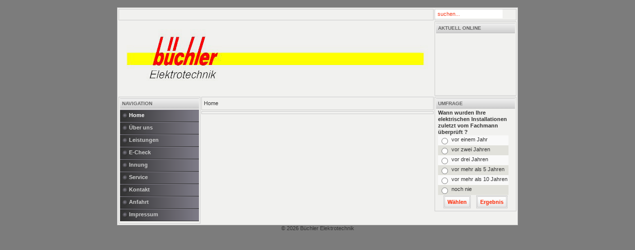

--- FILE ---
content_type: text/html
request_url: http://www.buechler-elektrotechnik.de/htdocs/web/
body_size: 8719
content:
<?xml version="1.0" encoding="iso-8859-1"?><!DOCTYPE html PUBLIC "-//W3C//DTD XHTML 1.0 Transitional//EN" "http://www.w3.org/TR/xhtml1/DTD/xhtml1-transitional.dtd">
<html xmlns="http://www.w3.org/1999/xhtml">
<head>
<title>Büchler Elektrotechnik</title>
<meta name="description" content="Joomla - the dynamic portal engine and content management system" />
<meta name="keywords" content="Joomla, joomla" />
<meta name="Generator" content="Joomla! - Copyright (C) 2005 - 2006 Open Source Matters. All rights reserved." />
<meta name="robots" content="index, follow" />
	<link rel="shortcut icon" href="http://www.buechler-elektrotechnik.de/htdocs/web/images/favicon.ico" />
	<meta http-equiv="Content-Type" content="text/html; charset=iso-8859-1" />
<link href="http://www.buechler-elektrotechnik.de/htdocs/web/templates/rhuk_solarflare_ii/css/template_css.css" rel="stylesheet" type="text/css" />
</head>
<body>

<div align="center">
	<table border="0" cellpadding="0" cellspacing="0" width="808">
		<tr>
			<td class="outline">
		  		<div id="buttons_outer">
		  		  <div id="buttons_inner">
						<div id="buttons">
												</div>
					</div>
		  		</div>
		  		<div id="search_outer">
		  		  <div id="search_inner">
		  		  
<form action="index.php?option=com_search" method="get">
	<div class="search">
		<input name="searchword" id="mod_search_searchword" maxlength="20" alt="search" class="inputbox" type="text" size="20" value="suchen..."  onblur="if(this.value=='') this.value='suchen...';" onfocus="if(this.value=='suchen...') this.value='';" />	</div>

	<input type="hidden" name="option" value="com_search" />
	<input type="hidden" name="Itemid" value="" />	
</form>		  		  </div>
		  		</div>
		  		<div class="clr"></div>
		  		<div id="header_outer">
		  			<div id="header">
		  			&nbsp;
		  			</div>
		  			<div id="top_outer">
						<div id="top_inner">
								<div class="moduletable">
							<h3>
					Aktuell Online				</h3>
						</div>
								 </div>
				  </div>
		  		</div>
		  		<div id="left_outer">
		  			<div id="left_inner">
		  					<div class="moduletable">
							<h3>
					Navigation				</h3>
				
<table width="100%" border="0" cellpadding="0" cellspacing="0">
<tr align="left"><td><a href="http://www.buechler-elektrotechnik.de/htdocs/web/index.php?option=com_content&amp;task=view&amp;id=5&amp;Itemid=6" class="mainlevel" id="active_menu">Home</a></td></tr>
<tr align="left"><td><a href="http://www.buechler-elektrotechnik.de/htdocs/web/index.php?option=com_content&amp;task=view&amp;id=1&amp;Itemid=2" class="mainlevel" >Über uns</a></td></tr>
<tr align="left"><td><a href="http://www.buechler-elektrotechnik.de/htdocs/web/index.php?option=com_content&amp;task=view&amp;id=2&amp;Itemid=3" class="mainlevel" >Leistungen</a></td></tr>
<tr align="left"><td><a href="http://www.buechler-elektrotechnik.de/htdocs/web/index.php?option=com_content&amp;task=view&amp;id=8&amp;Itemid=14" class="mainlevel" >E-Check</a></td></tr>
<tr align="left"><td><a href="http://www.buechler-elektrotechnik.de/htdocs/web/index.php?option=com_content&amp;task=view&amp;id=9&amp;Itemid=15" class="mainlevel" >Innung</a></td></tr>
<tr align="left"><td><a href="http://www.buechler-elektrotechnik.de/htdocs/web/index.php?option=com_content&amp;task=view&amp;id=3&amp;Itemid=4" class="mainlevel" >Service</a></td></tr>
<tr align="left"><td><a href="http://www.buechler-elektrotechnik.de/htdocs/web/index.php?option=com_contact&amp;task=view&amp;contact_id=1&amp;Itemid=5" class="mainlevel" >Kontakt</a></td></tr>
<tr align="left"><td><a href="http://www.buechler-elektrotechnik.de/htdocs/web/index.php?option=com_content&amp;task=view&amp;id=7&amp;Itemid=7" class="mainlevel" >Anfahrt</a></td></tr>
<tr align="left"><td><a href="http://www.buechler-elektrotechnik.de/htdocs/web/index.php?option=com_content&amp;task=view&amp;id=6&amp;Itemid=8" class="mainlevel" >Impressum</a></td></tr>
</table>		</div>
				  			</div>
		  		</div>
		  		<div id="content_outer">
					<div id="content_inner">
							  			<table border="0" cellpadding="0" cellspacing="0" width="100%" class="content_table">
						<tr valign="top">
							<td width="99%">
								<table border="0" cellpadding="0" cellspacing="0" width="100%" class="content_table">

																<tr>
									<td colspan="0">
										<div id="pathway_text">
										<span class="pathway">Home </span>										</div>
									</td>
								</tr>
								<tr>
									<td colspan="0" class="body_outer">
				  					 									</td>
								</tr>
								</table>


							</td>
									  				<td>
			  				<div id="right_outer">
			  					<div id="right_inner">
			  							<div class="moduletable">
							<h3>
					Umfrage				</h3>
						<script language="javascript" type="text/javascript">
		<!--
		function submitbutton_Poll1() {
			var form 		= document.pollxtd1;			
			var radio		= form.voteid;
			var radioLength = radio.length;
			var check 		= 0;

			if ( 'z' != 'z' ) {
				alert('Sie haben heute schon bei dieser Umfrage abgestimmt!');
				return;
			}
			for(var i = 0; i < radioLength; i++) {
				if(radio[i].checked) {
					form.submit();
					check = 1;					
				}
			}		
			if (check == 0) {
				alert('Es wurde nichts ausgew&auml;hlt, bitte versuchen Sie es nochmal');
			}
		}		
		//-->
		</script>		
		<form name="pollxtd1" method="post" action="http://www.buechler-elektrotechnik.de/htdocs/web/index.php?option=com_poll">
		
		<table width="95%" border="0" cellspacing="0" cellpadding="1" align="center" class="poll">
		<thead>
		<tr>
			<td style="font-weight: bold;">
				Wann wurden Ihre elektrischen Installationen zuletzt vom Fachmann überprüft ?			</td>
		</tr>
		</thead>
		<tr>
			<td align="center">
				<table class="pollstableborder" cellspacing="0" cellpadding="0" border="0">
											<tr>
								<td class="sectiontableentry2" valign="top">
									<input type="radio" name="voteid" id="voteid2" value="2" alt="2" />
								</td>
								<td class="sectiontableentry2" valign="top">
									<label for="voteid2">
										vor einem Jahr									</label>
								</td>
							</tr>
												<tr>
								<td class="sectiontableentry1" valign="top">
									<input type="radio" name="voteid" id="voteid3" value="3" alt="3" />
								</td>
								<td class="sectiontableentry1" valign="top">
									<label for="voteid3">
										vor zwei Jahren									</label>
								</td>
							</tr>
												<tr>
								<td class="sectiontableentry2" valign="top">
									<input type="radio" name="voteid" id="voteid4" value="4" alt="4" />
								</td>
								<td class="sectiontableentry2" valign="top">
									<label for="voteid4">
										vor drei Jahren									</label>
								</td>
							</tr>
												<tr>
								<td class="sectiontableentry1" valign="top">
									<input type="radio" name="voteid" id="voteid5" value="5" alt="5" />
								</td>
								<td class="sectiontableentry1" valign="top">
									<label for="voteid5">
										vor mehr als 5 Jahren									</label>
								</td>
							</tr>
												<tr>
								<td class="sectiontableentry2" valign="top">
									<input type="radio" name="voteid" id="voteid6" value="6" alt="6" />
								</td>
								<td class="sectiontableentry2" valign="top">
									<label for="voteid6">
										vor mehr als 10 Jahren									</label>
								</td>
							</tr>
												<tr>
								<td class="sectiontableentry1" valign="top">
									<input type="radio" name="voteid" id="voteid7" value="7" alt="7" />
								</td>
								<td class="sectiontableentry1" valign="top">
									<label for="voteid7">
										noch nie									</label>
								</td>
							</tr>
									</table>
			</td>
		</tr>
		<tr>
			<td>
				<div align="center">
					<input type="button" onclick="submitbutton_Poll1();" name="task_button" class="button" value="W&auml;hlen" />
					&nbsp;
					<input type="button" name="option" class="button" value="Ergebnis" onclick="document.location.href='http://www.buechler-elektrotechnik.de/htdocs/web/index.php?option=com_poll&amp;task=results&amp;id=1';" />
				</div>
			</td>
		</tr>
		</table>

		<input type="hidden" name="id" value="1" />
		<input type="hidden" name="task" value="vote" />
		<input type="hidden" name="j91b62934fc0c28342de83031562d72d4" value="1" />
		</form>
				</div>
					  					</div>
			  				</div>
		  				</td>
		  				
						</tr>
						</table>
		  		</div>
		  	</div>
		  </td>
	  </tr>
  </table>
</div>
<div align="center">
	&copy; 2026 Büchler Elektrotechnik</div>


</div></body>
</html>
<!-- 1769431263 -->